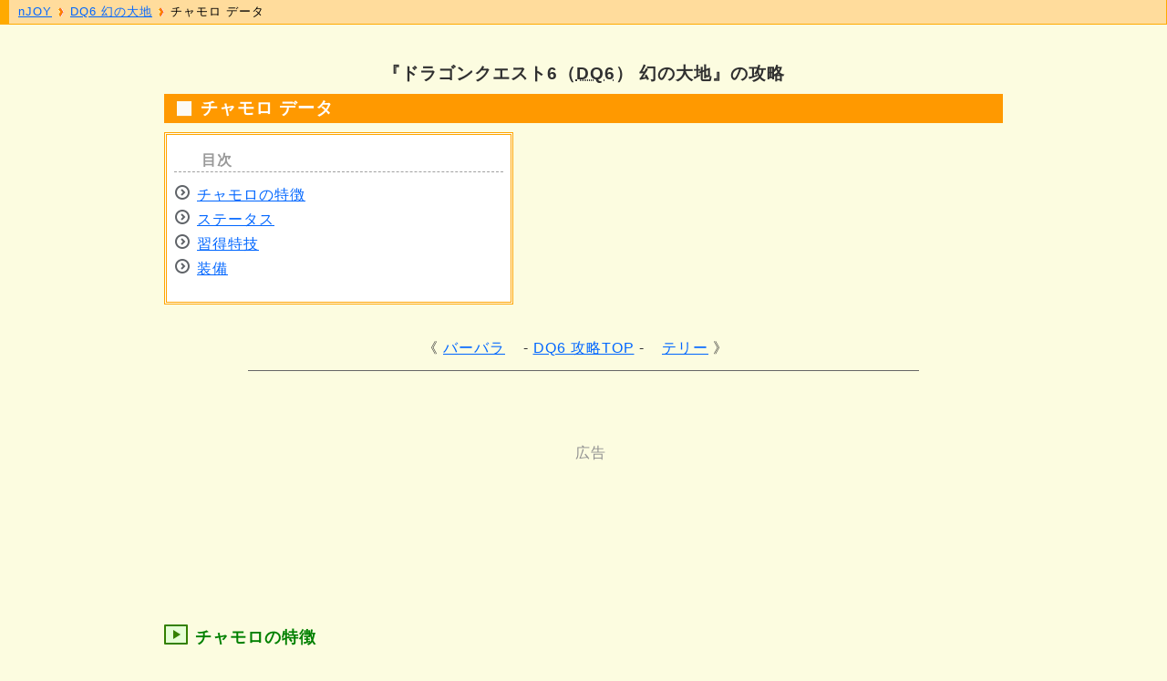

--- FILE ---
content_type: text/html
request_url: https://i-njoy.net/dq6_c05.html
body_size: 19960
content:
<!DOCTYPE HTML>

<html lang="ja">

<head>
<meta charset="UTF-8">
<meta name="viewport" content="width=device-width, initial-scale=1">
<meta name="description" content="『ドラゴンクエスト6 幻の大地』、チャモロに関する情報のまとめ。">
<meta name="keywords" content="チャモロ,データ,レベル,装備,呪文,幻の大地,DQ6">
<title>DQ6 幻の大地 ＞ チャモロ データ - nJOY</title>
<link rel="canonical" href="https://i-njoy.net/dq6_c05.html">
<link rel="stylesheet" media="all" href="css/guide-u.css">
<style>
@media screen and (min-width:640px) {
	.col1 { width: 150px; }
	.col2 { width: 60px; }
	.col3 { width: 60px; }
	.col4 { width: 270px; }
	.col5 { width: 60px; }
}
@media screen and (max-width:639px) {
	.col1 { width: 100px; }
	.col2 { width: 40px; }
	.col3 { width: 40px; }
	.col5, .price { display: none; }
}
</style>
<script type="application/ld+json">
  {
    "@context": "https://schema.org",
    "@type": "Article",
    "headline": "DQ6 幻の大地 ＞ チャモロ データ",
    "datePublished": "2010-01-21T09:00:00+09:00",
    "dateModified": "2024-08-15T09:00:00+09:00",
    "author": [{
      "@type": "Organization",
      "name": "nJOY",
      "url": "https://i-njoy.net"
    }]
  }
</script>
</head>

<body>

<div class="container row">

	<header role="banner" class="row">
<h1>『ドラゴンクエスト6（<abbr title="Dragon Quest 6">DQ6</abbr>） 幻の大地』の攻略</h1>

<h2>チャモロ データ</h2>
<nav id="toc" class="col span_5">
<ul id="toc_list">
<li><a href="#chara">チャモロの特徴</a></li>
<li><a href="#stat">ステータス</a></li>
<li><a href="#magic">習得特技</a></li>
<li><a href="#equip">装備</a></li>
</ul>
</nav>

<aside id="toc_desc" class="col span_7">
<p></p>
</aside>

<!-- SPC-1 -->

<ul class="to-top home10">
<li class="prev"><a href="dq6_c04.html">バーバラ</a></li>
<li class="home"><a href="dq6_top.html"><img src="image/icon_home.svg" alt="DQ6 攻略TOP" title="DQ6 攻略TOP" width="20" height="23"><i>DQ6 攻略TOP</i></a></li>
<li class="next"><a href="dq6_c06.html">テリー</a></li>
</ul>

	</header>


<hr id="hst">

	<main role="main" class="row gutters">

<div class="gat">
<script async src="//pagead2.googlesyndication.com/pagead/js/adsbygoogle.js"></script>
<ins class="adsbygoogle gtop"
     data-ad-client="ca-pub-5263304499584118"
     data-ad-slot="6333573809"></ins>
<script>
(adsbygoogle = window.adsbygoogle || []).push({});
</script>
</div>

<article id="chara" class="jump-point">
<h3>チャモロの特徴</h3>
<img src="image/dq6_c05.png" alt="DQ6 チャモロ" width="140" height="200" border="1" class="img-l">
<p>ゲント族の長老の孫で15歳。4人目に仲間になります。</p>
<ul>
<li>仲間加入時の初期レベルは Lv10。</li>
<li>男性キャラとしてはHPや力が低いが、その他の能力は総じて高い。</li>
<li>レベルアップで回復・補助呪文等を多く覚える僧侶タイプ。</li>
</ul>
</article>

<article id="stat" class="jump-point">
<h3>ステータス</h3>
<img src="image/dq6_c05s.png" alt="チャモロ ステータス" width="225" height="241" border="1">
<table style="max-width:600px;text-align:center;">
<thead>
<tr><th>Lv</th><th>HP</th><th>MP</th><th>力</th><th>早</th><th>守</th><th>賢</th><th>美</th><th>EXP</th></tr>
</thead>
<tbody>
<tr><td>10</td><td>80</td><td>55</td><td>20</td><td>47</td><td>35</td><td>45</td><td>10</td><td align="right">3,563</td></tr>
<tr><td>15</td><td>110</td><td>70</td><td>35</td><td>47</td><td>25</td><td>45</td><td>10</td><td align="right">21,303</td></tr>
<tr><td>20</td><td>140</td><td>115</td><td>51</td><td>66</td><td>56</td><td>60</td><td>13</td><td align="right">54,719</td></tr>
<tr><td>25</td><td>172</td><td>129</td><td>67</td><td>72</td><td>64</td><td>78</td><td>16</td><td align="right">111,955</td></tr>
<tr><td>30</td><td>205</td><td>143</td><td>84</td><td>78</td><td>72</td><td>97</td><td>20</td><td align="right">215,085</td></tr>
<tr><td>35</td><td>253</td><td>148</td><td>98</td><td>87</td><td>74</td><td>108</td><td>21</td><td align="right">400,912</td></tr>
<tr><td>40</td><td>301</td><td>154</td><td>113</td><td>96</td><td>77</td><td>119</td><td>23</td><td align="right">735,758</td></tr>
<tr><td>45</td><td>350</td><td>160</td><td>128</td><td>105</td><td>80</td><td>130</td><td>25</td><td align="right">1,339,159</td></tr>
<tr><td>50</td><td>390</td><td>230</td><td>142</td><td>129</td><td>96</td><td>161</td><td>30</td><td align="right">2,018,544</td></tr>
<tr><td>55</td><td>430</td><td>300</td><td>157</td><td>153</td><td>112</td><td>193</td><td>35</td><td align="right">2,845,501</td></tr>
<tr><td>60</td><td>470</td><td>370</td><td>172</td><td>178</td><td>128</td><td>225</td><td>40</td><td align="right">3,598,676</td></tr>
<tr><td>65</td><td>505</td><td>431</td><td>189</td><td>200</td><td>142</td><td>253</td><td>42</td><td align="right">4,351,851</td></tr>
<tr><td>70</td><td>541</td><td>493</td><td>207</td><td>222</td><td>156</td><td>282</td><td>45</td><td align="right">5,105,026</td></tr>
<tr><td>75</td><td>577</td><td>554</td><td>225</td><td>244</td><td>171</td><td>311</td><td>47</td><td align="right">5,858,201</td></tr>
<tr><td>80</td><td>613</td><td>616</td><td>242</td><td>266</td><td>185</td><td>340</td><td>50</td><td align="right">6,611,376</td></tr>
<tr><td>85</td><td>649</td><td>677</td><td>260</td><td>288</td><td>199</td><td>369</td><td>52</td><td align="right">7,364,551</td></tr>
<tr><td>90</td><td>685</td><td>739</td><td>278</td><td>310</td><td>214</td><td>398</td><td>55</td><td align="right">8,117,726</td></tr>
<tr><td>95</td><td>721</td><td>800</td><td>295</td><td>332</td><td>228</td><td>426</td><td>57</td><td align="right">8,870,901</td></tr>
<tr><td>99</td><td>750</td><td>850</td><td>310</td><td>350</td><td>240</td><td>450</td><td>60</td><td align="right">9,473,441</td></tr>
</tbody>
</table>

</article>

<article id="magic" class="jump-point">
<h3>習得特技</h3>

<table style="max-width:300px;">
<thead>
<tr><th>レベル</th><th>特技</th></tr>
</thead>
<tbody>
<tr><th>習得済み</th><td>ホイミ</td></tr>
<tr><th>習得済み</th><td>キアリー</td></tr>
<tr><th>習得済み</th><td>ベホイミ</td></tr>
<tr><th>習得済み</th><td>バギ</td></tr>
<tr><th>習得済み</th><td>ニフラム</td></tr>
<tr><th>Lv11</th><td>マホトーン</td></tr>
<tr><th>Lv13</th><td>ザオラル</td></tr>
<tr><th>Lv15</th><td>バギマ</td></tr>
<tr><th>Lv17</th><td>キアリク</td></tr>
<tr><th>Lv19</th><td>ベホマ</td></tr>
<tr><th>Lv21</th><td>ザキ</td></tr>
</tbody>
</table>

</article>


<div class="gam">
<script async src="//pagead2.googlesyndication.com/pagead/js/adsbygoogle.js"></script>
<ins class="adsbygoogle gmid"
     data-full-width-responsive="false"
     data-ad-client="ca-pub-5263304499584118"
     data-ad-slot="6333573809"></ins>
<script>
(adsbygoogle = window.adsbygoogle || []).push({});
</script>
</div>

<article id="equip" class="jump-point">
<h3>装備</h3>
<h4>武器</h4>

<table style="max-width:600px;text-align:center;" class="dq_equip">
<thead>
<tr><th class="col1">武器</th><th class="col2">攻</th><th class="col3">美</th><th class="col4">備考</th><th class="col5">値段</th></tr>
</thead>
<tbody>
<tr><td>どくばり</td><td>1</td><td>15</td><td align="left">入手：<a href="dq6_erab.html">アークボルト</a>、スライム格闘場賞品</td><td class="price">-</td></tr>
<tr><td>ひのきのぼう</td><td>2</td><td>0</td><td align="left"><br></td><td class="price">10</td></tr>
<tr><td>ブロンズナイフ</td><td>12</td><td>8</td><td align="left">入手：ミレーユ初期装備</td><td class="price">-</td></tr>
<tr><td>ゲントのつえ</td><td>15</td><td>16</td><td align="left">初期装備<br>使うと「べホイミ」</td><td class="price">-</td></tr>
<tr><td>てつのつえ</td><td>22</td><td>8</td><td align="left"><br></td><td class="price">850</td></tr>
<tr><td>どくがのナイフ</td><td>24</td><td>13</td><td align="left">時々マヒ</td><td class="price">-</td></tr>
<tr><td>チェーンクロス</td><td>28</td><td>18</td><td align="left">グループ攻撃</td><td class="price">1200</td></tr>
<tr><td>いかずちのつえ</td><td>29</td><td>24</td><td align="left">入手：レイドック（下）<br>使うとギラ</td><td class="price">-</td></tr>
<tr><td>てんばつのつえ</td><td>35</td><td>20</td><td align="left">使うと「バギ」</td><td class="price">-</td></tr>
<tr><td>モーニングスター</td><td>38</td><td>14</td><td align="left">グループ攻撃</td><td class="price">3000</td></tr>
<tr><td>まふうじのつえ</td><td>40</td><td>18</td><td align="left">使うと「マホトーン」</td><td class="price">6000</td></tr>
<tr><td>グラコスのヤリ</td><td>58</td><td>-10</td><td align="left">入手：<a href="dq6_d19.html">海底神殿</a><br>使うと「スカラ」</td><td class="price">-</td></tr>
<tr><td>ふっかつのつえ</td><td>66</td><td>38</td><td align="left">使うと「ザオラル」</td><td class="price">45000</td></tr>
<tr><td>うみなりのつえ</td><td>74</td><td>42</td><td align="left">入手：<a href="dq6_erps.html">ポセイドン城<br></a>使うと「つなみ」</td><td class="price">14000</td></tr>
<tr><td>ほのおのつるぎ</td><td>87</td><td>33</td><td align="left">使うと「イオ」</td><td class="price">22500</td></tr>
<tr><td>らいめいのけん</td><td>95</td><td>40</td><td align="left">入手：テリーの初期装備<br>使うと「ライデイン」</td><td class="price">-</td></tr>
<tr><td>デーモンスピア</td><td>99</td><td>19</td><td align="left">入手：<a href="dq6_d24.html">ムーアの城</a><br>時々、一撃死</td><td class="price">-</td></tr>
<tr><td>メタルキングのけん</td><td>130</td><td>40</td><td align="left">入手：<a href="dq6_d24.html">ムーアの城</a></td><td class="price">-</td></tr>
</tbody>
</table>



<h4>鎧</h4>

<table style="max-width:600px;text-align:center;">
<thead>
<tr><th class="col1">よろい</th><th class="col2">防</th><th class="col3">美</th><th class="col4">備考</th><th class="col5">値段</th></tr>
</thead>
<tbody>
<tr><td>ぬののふく</td><td>4</td><td>2</td><td align="left"><br></td><td class="price">-</td></tr>
<tr><td>たびびとのふく</td><td>7</td><td>6</td><td align="left">初期装備</td><td class="price">70</td></tr>
<tr><td>きぬのタキシード</td><td>10</td><td>40</td><td align="left">入手：カジノ景品</td><td class="price">-</td></tr>
<tr><td>かわのよろい</td><td>11</td><td>15</td><td align="left"><br></td><td class="price">180</td></tr>
<tr><td>きぬのローブ</td><td>13</td><td>28</td><td align="left">入手：ミレーユ初期装備</td><td class="price">-</td></tr>
<tr><td>ステテコパンツ</td><td>15</td><td>-100</td><td align="left">入手：シエーナ/マルシェのバザー</td><td class="price">-</td></tr>
<tr><td>うろこのよろい</td><td>15</td><td>9</td><td align="left"><br></td><td class="price">350</td></tr>
<tr><td>けがわのマント</td><td>18</td><td>18</td><td align="left"><br></td><td class="price">550</td></tr>
<tr><td>せいどうのよろい</td><td>21</td><td>12</td><td align="left"><br></td><td class="price">700</td></tr>
<tr><td>みかわしのふく</td><td>28</td><td>11</td><td align="left"><br></td><td class="price">3000</td></tr>
<tr><td>はがねのよろい</td><td>30</td><td>27</td><td align="left"><br></td><td class="price">2300</td></tr>
<tr><td>カメのこうら</td><td>33</td><td>-15</td><td align="left"><br></td><td class="price">2500</td></tr>
<tr><td>まどうしのローブ</td><td>37</td><td>10</td><td align="left"><br></td><td class="price">4200</td></tr>
<tr><td>ふしぎなボレロ</td><td>40</td><td>-50</td><td align="left">入手：小さなメダル80枚<br>時々「マホキテ」</td><td class="price">-</td></tr>
<tr><td>まほうのよろい </td><td>50</td><td>38</td><td align="left">呪文ダメージ軽減</td><td class="price">7500</td></tr>
<tr><td>せいれいのよろい</td><td>55</td><td>35</td><td align="left">呪文ダメージ軽減</td><td class="price">7000</td></tr>
<tr><td>みずのはごろも</td><td>65</td><td>42</td><td align="left"><br></td><td class="price">14800</td></tr>
<tr><td>スライムアーマー</td><td>70</td><td>30</td><td align="left">入手：<a href="dq6_edsl.html">スライム格闘場</a>、スライム格闘場賞品</td><td class="price">-</td></tr>
<tr><td>ドラゴンローブ</td><td>95</td><td>60</td><td align="left">入手：<a href="dq6_ezgr.html">欲望の町</a><br>呪文・炎・吹雪ダメージ軽減</td><td class="price">-</td></tr>
<tr><td>メタルキングよろい</td><td>115</td><td>45</td><td align="left">入手：カジノ景品</td><td class="price">-</td></tr>
</tbody>
</table>

<h4>盾</h4>

<table style="max-width:600px;text-align:center;">
<thead>
<tr><th class="col1">たて</th><th class="col2">防</th><th class="col3">美</th><th class="col4">備考</th><th class="col5">値段</th></tr>
</thead>
<tbody>
<tr><td>おなべのフタ</td><td>2</td><td>-20</td><td align="left"><br></td><td class="price">100</td></tr>
<tr><td>かわのたて</td><td>4</td><td>2</td><td align="left"><br></td><td class="price">70</td></tr>
<tr><td>うろこのたて</td><td>7</td><td>4</td><td align="left"><br></td><td class="price">180</td></tr>
<tr><td>せいどうのたて</td><td>11</td><td>7</td><td align="left"><br></td><td class="price">370</td></tr>
<tr><td>まほうのたて</td><td>20</td><td>21</td><td align="left">呪文ダメージ軽減</td><td class="price">5000</td></tr>
<tr><td>エンデのたて</td><td>60</td><td>8</td><td align="left">入手：<a href="dq6_ezdp.html">絶望の町</a><br>呪文・炎ダメージ軽減</td><td class="price">-</td></tr>
<tr><td>メタルキングのたて</td><td>70</td><td>40</td><td align="left">入手：スライム格闘場賞品<br>呪文・炎・吹雪ダメージ軽減</td><td class="price">-</td></tr>
</table>

<h4>兜</h4>
<table style="max-width:600px;text-align:center;">
<thead>
<tr><th class="col1">かぶと</th><th class="col2">防</th><th class="col3">美</th><th class="col4">備考</th><th class="col5">値段</th></tr>
</thead>
<tbody>
<tr><td>かわのぼうし</td><td>2</td><td>2</td><td align="left">初期装備</td><td class="price">65</td></tr>
<tr><td>とんがりぼうし</td><td>3</td><td>-2</td><td align="left"><br></td><td class="price">70</td></tr>
<tr><td>きのぼうし</td><td>6</td><td>-15</td><td align="left"><br></td><td class="price">120</td></tr>
<tr><td>かいがらぼうし</td><td>7</td><td>3</td><td align="left"><br></td><td class="price">250</td></tr>
<tr><td>やまびこのぼうし</td><td>25</td><td>2</td><td align="left">入手：<a href="dq6_eddc.html">デスコッド</a><br>1回呪文を唱えると2回呪文が発動</td><td class="price">-</td></tr>
<tr><td>かぜのぼうし</td><td>28</td><td>8</td><td align="left">入手：スライム格闘場賞品<br>使うと「ルーラ」</td><td class="price">-</td></tr>
<tr><td>しあわせのぼうし</td><td>35</td><td>-17</td><td align="left">入手：ベストドレッサー賞品<br>歩くごとに少しずつ MP 回復</td><td class="price">-</td></tr>
<tr><td>スライムメット</td><td>40</td><td>12</td><td align="left"><br></td><td class="price">2000</td></tr>
<tr><td>ちりょくのかぶと</td><td>40</td><td>21</td><td align="left">賢+15</td><td class="price">13000</td></tr>
<tr><td>エンデのかぶと</td><td>55</td><td>15</td><td align="left">入手：<a href="dq6_ezdp.html">絶望の町</a></td><td class="price">-</td></tr>
<tr><td>メタルキングヘルム</td><td>70</td><td>38</td><td align="left">入手：小さなメダル70枚<br>状態異常に耐性</td><td class="price">-</td></tr>
</tbody>
</table>


<h4>装飾品</h4>

<table style="max-width:600px;text-align:center;">
<thead>
<tr><th class="col1">そうしょくひん</th><th class="col2">効果</th><th class="col3">美</th><th class="col4">備考</th><th class="col5">値段</th></tr>
</thead>
<tbody>
<tr><td>ちからのルビー</td><td>攻+20</td><td>18</td><td align="left">入手：小さなメダル25枚</td><td class="price">-</td></tr>
<tr><td>ちょうネクタイ</td><td>防+2</td><td>33</td><td align="left"><br></td><td class="price">2400</td></tr>
<tr><td>おしゃれなバンダナ</td><td>防+5</td><td>28</td><td align="left"><br></td><td class="price">500</td></tr>
<tr><td>メガザルのうでわ</td><td>防+10</td><td>25</td><td align="left">戦闘中、死亡すると「メガザル」</td><td class="price">-</td></tr>
<tr><td>しんじつのオーブ</td><td>防+10</td><td>30</td><td align="left">入手：<a href="dq6_ezja.html">牢獄の町</a></td><td class="price">-</td></tr>
<tr><td>くじけぬこころ</td><td>防+15</td><td>9</td><td align="left">入手：<a href="dq6_d02.html">試練の塔</a></td><td class="price">-</td></tr>
<tr><td>きんのブレスレット</td><td>防+15</td><td>20</td><td align="left"><br></td><td class="price">350</td></tr>
<tr><td>ゴスペルリング</td><td>防+15</td><td>30</td><td align="left">入手：ダーマ神殿（DS版のみ）<br>エンカウントなし</td><td class="price">-</td></tr>
<tr><td>はやてのリング</td><td>早+30</td><td>18</td><td align="left">入手：<a href="dq6_d05.html">アモールの洞窟</a></td><td class="price">-</td></tr>
<tr><td>ほしふるうでわ</td><td>早x2</td><td>15</td><td align="left">入手：<a href="dq6_eram.html">アモール（下）</a></td><td class="price">-</td></tr>
<tr><td>メガンテのうでわ</td><td>-</td><td>10</td><td align="left">入手：<a href="dq6_ezgr.html">欲望の町</a><br>戦闘中、死亡すると「メガンテ」</td><td class="price">-</td></tr>
<tr><td>デセオのパス</td><td>-</td><td>45</td><td align="left">入手：<a href="dq6_erms.html">マウントスノー</a></td><td class="price">-</td></tr>
<tr><td>ふるびたパイプ</td><td>-</td><td>15</td><td align="left">入手：<a href="dq6_erxn.html">ザクソン</a></td><td class="price">-</td></tr>
</tbody>
</table>

</article>


<div class="gab">
<script async src="//pagead2.googlesyndication.com/pagead/js/adsbygoogle.js"></script>
<ins class="adsbygoogle gbtm"
     data-full-width-responsive="true"
     data-ad-client="ca-pub-5263304499584118"
     data-ad-slot="6333573809"></ins>
<script>
(adsbygoogle = window.adsbygoogle || []).push({});
</script>
</div>
	</main>

<hr id="hed">

	<footer role="contentinfo" class="row">
<ul class="to-top home10">
<li class="prev"><a href="dq6_c04.html">バーバラ</a></li>
<li class="home"><a href="dq6_top.html"><img src="image/icon_home.svg" alt="DQ6 攻略TOP" title="DQ6 攻略TOP" width="20" height="23"><i>DQ6 攻略TOP</i></a></li>
<li class="next"><a href="dq6_c06.html">テリー</a></li>
</ul>

<div class="tohome">
<a href="index.html"><img src="image/njoys.gif" alt="nJOY ホームへ戻る" width="98" height="42" border="0"></a>
</div>
	</footer>

</div>

<nav id="nav">
<ol vocab="https://schema.org/" typeof="BreadcrumbList" class="breadcrumbs">
  <li property="itemListElement" typeof="ListItem">
    <a property="item" typeof="WebPage" href="https://i-njoy.net">
     <span property="name">nJOY</span></a>
     <meta property="position" content="1">
  </li>
  <li property="itemListElement" typeof="ListItem">
    <a property="item" typeof="WebPage" href="https://i-njoy.net/dq6_top.html">
    <span property="name">DQ6 幻の大地</span></a>
    <meta property="position" content="2">
  </li>
  <li property="itemListElement" typeof="ListItem">
    <a property="item" typeof="WebPage" href="https://i-njoy.net/dq6_c05.html">
    <span property="name">チャモロ データ</span></a>
    <meta property="position" content="3">
  </li>
</ol>
</nav>

</body>
</html>


--- FILE ---
content_type: text/html; charset=utf-8
request_url: https://www.google.com/recaptcha/api2/aframe
body_size: 267
content:
<!DOCTYPE HTML><html><head><meta http-equiv="content-type" content="text/html; charset=UTF-8"></head><body><script nonce="D1dJTB1p5d2vPhnzIOUjMg">/** Anti-fraud and anti-abuse applications only. See google.com/recaptcha */ try{var clients={'sodar':'https://pagead2.googlesyndication.com/pagead/sodar?'};window.addEventListener("message",function(a){try{if(a.source===window.parent){var b=JSON.parse(a.data);var c=clients[b['id']];if(c){var d=document.createElement('img');d.src=c+b['params']+'&rc='+(localStorage.getItem("rc::a")?sessionStorage.getItem("rc::b"):"");window.document.body.appendChild(d);sessionStorage.setItem("rc::e",parseInt(sessionStorage.getItem("rc::e")||0)+1);localStorage.setItem("rc::h",'1768964723100');}}}catch(b){}});window.parent.postMessage("_grecaptcha_ready", "*");}catch(b){}</script></body></html>